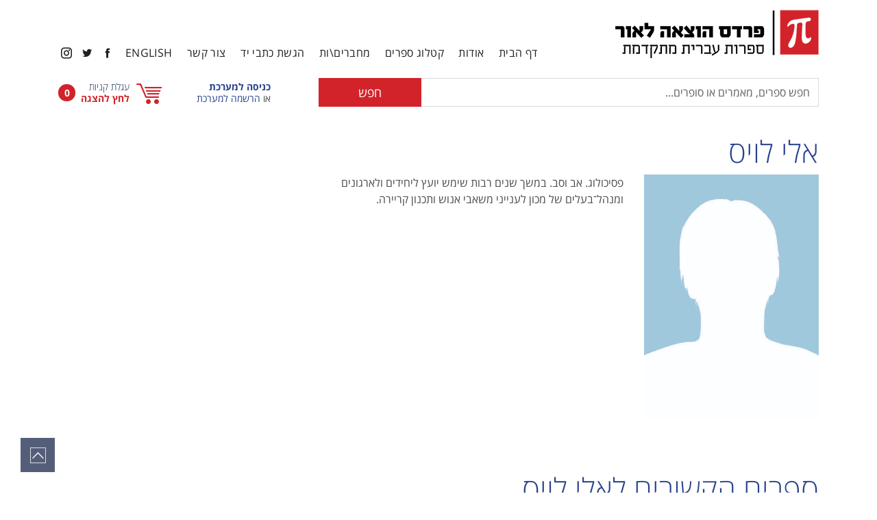

--- FILE ---
content_type: text/html; charset=UTF-8
request_url: https://pardes.co.il/?id=showcontrib&contribnum=1072
body_size: 6424
content:
<!doctype html>
<html lang="he">
<head>
	<meta charset="utf-8">
	<meta http-equiv="X-UA-Compatible" content="IE=edge">
	<meta name="viewport" content="width=device-width, initial-scale=1.0, maximum-scale=1.0, user-scalable=no">
	
	<script type="text/javascript" src="js/jquery-3.3.1.min.js"></script>
	<script type="text/javascript" src="js/popper.min.js"></script>
	<script type="text/javascript" src="js/modernizr-custom.js"></script>
	<script type="text/javascript" src="js/bootstrap.min.js"></script>
	<script type="text/javascript" src="js/pardes.js"></script>

	<!--Prevent Cache for developement-->
	<meta http-equiv="Cache-Control" content="no-cache, no-store, must-revalidate">
	<meta http-equiv="Pragma" content="no-cache">
	<meta http-equiv="Expires" content="0">

<title>פרדס הוצאה לאור</title>
<meta property="og:site_name" content="פרדס הוצאה לאור" />
<link href="/yawiki.css" rel="stylesheet">
		<meta property="og:image" content="https://www.pardes.co.il/pics/contrib1072.jpg" />
		<meta property="og:url" content="https://www.pardes.co.il/?id=showcontrib&contribnum=1072" />
		<meta property="og:description" content="פסיכולוג. אב וסב. במשך שנים רבות שימש יועץ ליחידים ולארגונים ומנהל־בעלים של מכון לענייני משאבי אנוש ותכנון קריירה." />
		<meta property="og:title" content="אלי לויס" />	

	<link href="css/bootstrap-rtl.min.css" rel="stylesheet" type="text/css">
	<link href="css/icofont.min.css" rel="stylesheet" type="text/css">
	<link href="css/pardes.css" rel="stylesheet" type="text/css">

	<!-- Favicons -->
	<link rel="apple-touch-icon" href="images/favicons/apple-touch-icon.png" sizes="180x180">
	<link rel="icon" href="images/favicons/favicon-32x32.png" sizes="32x32" type="image/png">
	<link rel="icon" href="images/favicons/favicon-16x16.png" sizes="16x16" type="image/png">
	<link rel="icon" href="images/favicons/favicon.ico" sizes="16x16">
	<meta name="msapplication-config" content="assets/browserconfig.xml">
	<meta name="theme-color" content="#29438d">

</head>

<body class="rtl">	
	<!--Fix for FOUC on Firefox-->
	<script>0</script>
	
	<!--Page Preloading-->
	<div id="preloader">
		<div id="spinner">נא להמתין...</div>
	</div>	
	
<div id="cart-notice" class="fixed-top alert-info p-2 shadow-sm">
    <div class="container">
        <div class="row">
            <div class="col-12 col-xl-8 offset-xl-2 d-flex flex-column flex-md-row align-items-center justify-content-between">
                <div class="mb-2 mb-sm-0"><i class="icofont-cart-alt font-24"></i> <strong>הספר נוסף לעגלת הקניות שלך</strong></div>
                <div>
                    <a class="d-inline-block ml-3 mr-3 pr-3 text-white" href="javascript://">המשך קנייה</a>
                    <a href="\?id=cart" class="btn btn-light">מעבר לעגלה</a>
                </div>
            </div>
        </div>
    </div>
</div><script type="text/javascript">
$(document).ready(() => {
    $('.buy-btn').click(function(e) {
        e.preventDefault();
        bookId = $(this).data('catnum');
        format = $(this).data('format');
        console.log('catnum', bookId, 'format', format);
        $.ajax({
            url: '/addtocart.ajax.php',
            type: 'get',
            dataType: 'text',
            data: {catnum: bookId, type: format},
            success: function(err) {
                console.log(err);
                err = jQuery.trim(err);
                if(err == '') { // Show cart note
                    $('#cart-notice').addClass('visible');
                    setTimeout(function(){
                        $('#cart-notice').focus();
                    }, 750);

                    $.ajax({
                        url: '/countcart.ajax.php',
                        dataType: 'text',
                        success: function(count) {
                            $('#cart-counter-num').text(count);
                        }
                    });
                }
                else { // Show error
                    alert(err);
                }
            },
            error: function(XMLHttpRequest, textStatus, errorThrown) { // On error open cart
                window.location.href = "/addtocart.ajax.php?catnum=" + bookId + "&type=" + showFormat;
            }
        });
	});
});
</script>	
	
	<header class="fixed-top">
		<div class="container">
			<div class="row">
				<div class="col-12">
<nav class="navbar navbar-expand-xl navbar-light">
    <a class="navbar-brand" href="?id=main">
        <img src="images/logo.png" srcset="images/logo@2x.png 2x, images/logo@3x.png 3x" alt="פרדס הוצאה לאור" class="img-fluid ">
    </a>
    <div id="mobile-top-menu">
        <a href="/?id=cart" class="user-links-top btn pl-2 pr-2">
	<i class="icofont-cart-alt"></i><span class="sr-only">עגלת קניות</span>
</a>
<a data-toggle="modal" href="#loginModal" class="user-links-top btn pl-2 pr-2 mr-2">
	<i class="icofont-login"></i><span class="sr-only">כניסה למערכת <span class="sr-only">חלונית (לאחר פתיחה ניתן לסגור ע״י מקש ESCAPE)</span></span>
</a>
<a data-toggle="modal" href="#signupModal" class="user-links-top btn pl-2 pr-2 mr-2">
	<i class="icofont-pen-alt-1"></i><span class="sr-only">הרשמה למערכת <span class="sr-only">חלונית (לאחר פתיחה ניתן לסגור ע״י מקש ESCAPE)</span></span>
</a>
        <button class="navbar-toggler bg-primary p-3 text-white" type="button" data-toggle="collapse" data-target="#navbarNav" aria-controls="navbarNav" aria-expanded="false" aria-label="Toggle navigation">
            <i class="icofont-navigation-menu"></i><span class="sr-only">דף הבית</span>
        </button>
    </div>

    <div class="collapse navbar-collapse flex-column" id="navbarNav">
        <div class="w-100 d-flex flex-xl-row flex-column">
            <ul class="navbar-nav mr-0 ml-0 ml-xl-auto pr-0 justify-content-right justify-content-xl-left align-items-end">
                <li class="nav-item nav-item-icon inner-icon-links">
	<a href="/?id=cart" class="user-links-top btn pl-2 pr-2">
		<i class="icofont-cart-alt"></i><span class="sr-only">עגלת קניות</span>
	</a>
</li>
<li class="nav-item nav-item-icon inner-icon-links">
	<a data-toggle="modal" href="#loginModal" class="user-links-top btn pl-2 pr-2 mr-2">
		<i class="icofont-login"></i><span class="sr-only">כניסה למערכת <span class="sr-only">חלונית (לאחר פתיחה ניתן לסגור ע״י מקש ESCAPE)</span></span>
	</a>
</li>
<li class="nav-item nav-item-icon inner-icon-links">
	<a data-toggle="modal" href="#signupModal" class="user-links-top btn pl-2 pr-2 mr-2">
		<i class="icofont-pen-alt-1"></i><span class="sr-only">הרשמה למערכת <span class="sr-only">חלונית (לאחר פתיחה ניתן לסגור ע״י מקש ESCAPE)</span></span>
	</a>
</li>
                <li class="nav-item active">
                    <a class="nav-link" href="/?id=main">דף הבית</a>
                </li>
                <li class="nav-item">
                    <a class="nav-link" href="/?id=about">אודות</a>
                </li>
                <li class="nav-item dropdown">
                    <a class="nav-link" href="javascript://" id="navbarDropdown" role="button" data-toggle="dropdown" aria-haspopup="true" aria-expanded="false">קטלוג ספרים</a>
                        <div class="dropdown-menu" aria-labelledby="navbarDropdown">
        <ul class="list-unstyled dorpdown-list"  style="text-align:right; direction:rtl;">
            <li style="border-bottom:1px dotted gray"><a href="?id=showbooks&category=16">פוסטקפ</a></li><li style="border-bottom:1px dotted gray"><a href="?id=showbooks&category=3">ספרות מקור</a></li><li style="border-bottom:1px dotted gray"><a href="?id=showbooks&category=1">ספרות מתורגמת</a></li><li style="border-bottom:1px dotted gray"><a href="?id=showbooks&category=4">שירה</a></li><li style="border-bottom:1px dotted gray"><a href="?id=showbooks&category=11">עיון</a></li><li style="border-bottom:1px dotted gray"><a href="?id=showbooks&category=17">רומן גרפי ואמנות</a></li><li style="border-bottom:1px dotted gray"><a href="?id=showbooks&category=18">פנטזיה, אימה, מדע בדיוני</a></li><li style="border-bottom:1px dotted gray"><a href="?id=showbooks&category=12">רוחניות ופסיכולוגיה</a></li><li style="border-bottom:1px dotted gray"><a href="?id=showbooks&category=26">מגדר וספרות להטב&quot;קית</a></li><li style="border-bottom:1px dotted gray"><a href="?id=showbooks&category=15">מלח מים</a></li><li style="border-bottom:1px dotted gray"><a href="?id=showbooks&category=22">פואנטה</a></li><li style="border-bottom:1px dotted gray"><a href="?id=showbooks&category=29">טקסטורה </a></li><li style="border-bottom:1px dotted gray"><a href="?id=showbooks&category=2">עכשיו אפריקה</a></li><li style="border-bottom:1px dotted gray"><a href="?id=showbooks&category=5">מכתוב </a></li><li style="border-bottom:1px dotted gray"><a href="?id=showbooks&category=6">גומחה</a></li><li style="border-bottom:1px dotted gray"><a href="?id=showbooks&category=14">חיי מדף</a></li><li style="border-bottom:1px dotted gray"><a href="?id=showbooks&category=7">הדשא הגדול </a></li><li style="border-bottom:1px dotted gray"><a href="?id=showbooks&category=8">המזרח החדש</a></li><li style="border-bottom:1px dotted gray"><a href="?id=showbooks&category=10">בשביס זינגר</a></li><li style="border-bottom:1px dotted gray"><a href="?id=showbooks&category=9">מועמדים לפרס ספיר</a></li><li style="border-bottom:1px dotted gray"><a href="?id=showbooks&category=13">ילדים</a></li><li style="border-bottom:1px dotted gray"><a href="?id=showbooks&category=19">תמונע</a></li>
        </ul>
    </div>
                </li>
                <li class="nav-item">
                    <a class="nav-link" href="/?id=authors">מחברים\ות</a>
                </li>
                <li class="nav-item">
                    <a class="nav-link" href="/?id=manuscripts">הגשת כתבי יד</a>
                </li>
                <!--<li class="nav-item">
                    <a class="nav-link disabled" href="#">בלוג</a>
                </li>-->
                <li class="nav-item">
                    <a class="nav-link" href="/?id=contactus">צור קשר</a>
                </li>
                <li class="nav-item">
                    <a class="nav-link" href="?id=showcontrib&contribnum=1072&lang=en">English</a>
                </li>
                
                <li class="nav-item nav-item-icon">
<a class="nav-link" href="https://www.facebook.com/pardespublishing" target="_blank"><i class="icofont-facebook"></i><span class="sr-only">פייסבוק</span></a>
</li>
                <li class="nav-item nav-item-icon">
<a class="nav-link" href="https://twitter.com/PardesPublish" target="_blank"><i class="icofont-twitter"></i><span class="sr-only">טוויטר</span></a>
</li>
                <li class="nav-item nav-item-icon">
<a class="nav-link" href="https://www.instagram.com/pardespublishing/" target="_blank"><i class="icofont-instagram"></i><span class="sr-only">אינסטגרם</span></a>
</li>
            </ul>
        </div>
    </div>
</nav>
<div id="menu-level-2" class="justify-content-center w-100">
    <div class="row pt-3 pb-3">
        <div class="col-12 col-xl-8 d-flex justify-content-end align-items-center">
            <form class="form-inline justify-content-right align-items-center w-100">
    <input class="form-control" type="search" name="search" value="" placeholder="חפש ספרים, מאמרים או סופרים..." aria-label="חפש ספרים, מאמרים או סופרים..." id="q">
    <input type="hidden" name="id" value="showbooks">
    <button aria-label="חפש" title="חפש" class="btn btn-secondary my-2 my-sm-0" id="search-submit" type="submit">
        <span class="d-none d-md-inline">חפש</span>
        <span class="d-inline d-md-none"><i class="icofont-search-1"></i></span>
    </button>
</form>
        </div>
        <div id="user-manu" class="col-12 col-xl-4 d-flex justify-content-end align-items-center">
            <div class="ml-1" id="login-signup">
	<a data-toggle="modal" href="#loginModal"><strong>כניסה למערכת <span class="sr-only">חלונית (לאחר פתיחה ניתן לסגור ע״י מקש ESCAPE)</span></strong></a><br>או <a data-toggle="modal" href="#signupModal">הרשמה למערכת <span class="sr-only">חלונית (לאחר פתיחה ניתן לסגור ע״י מקש ESCAPE)</span></a>
</div>
<div class="ml-5">
	<a href="/?id=cart" id="cart-top-link" class="text-secondary d-flex justify-content-end align-items-center">
		<i class="icofont-cart-alt"></i>
		<div class="ml-2">
			<div class="text-dark font-weight-light">עגלת קניות</div>
			<div><strong>לחץ להצגה</strong></div>
		</div>
		<div class="bg-secondary text-white ml-2" id="cart-counter"><span id="cart-counter-num">0</span> <span class="sr-only"> פריטים בעגלה</span></div>
	</a>
</div>
        </div>
    </div>
</div>					
				</div>
			</div>
		</div>
	</header>
	
	<main>
<section class="container">
	<div class="row">
		<div class="col-12">
			
			<h1 tabindex="0">אלי לויס</h1>
		</div>
	</div>
	<div class="row">
		<div class="col-12 col-sm-6 col-md-4 col-lg-3 mb-3 mb-md-0">
			<img src="pics/contrib1072.jpg" alt="אלי לויס" class="img-fluid" tabindex="0"/>
		</div>
		<div class="col-12 col-sm-6 col-md-8 col-lg-6 col-xl-5" tabindex="0" >
			<p>פסיכולוג. אב וסב. במשך שנים רבות שימש יועץ ליחידים ולארגונים ומנהל־בעלים של מכון לענייני משאבי אנוש ותכנון קריירה.</p>
			
		</div>
	</div>
</section>
<section class="container mt-0 mt-md-3 mb-5">
	<div class="row">
		<div class="col-12">
			<h1 tabindex="0">ספרים הקשורים לאלי לויס</h1>
		</div>
	</div>
	<div class="row books align-items-end">
			<article class="book col-12 col-sm-6 col-md-4 col-lg-3 col-xl-2">
		<div class="book-cover">
			<a href="/?id=showbook&catnum=978-965-541-390-8"><img src="pics/imgthumbs/ELI_LEVIS_COVER.jpg" class="img-fluid" alt="על שורשי רצונות ורגשות"></a>
			
		</div>
		<h3><a href="/?id=showbook&catnum=978-965-541-390-8">על שורשי רצונות ורגשות</a></h3>
		<div class="book-author"><a href="/?id=showcontrib&contribnum=1072">אלי לויס</a></div>
		<div class="book-date">יוני-2024</div>
		<div class="book-price d-flex justify-content-center align-items-end">
			<div class="price-new text-primary"><span class="sr-only">מחיר מבצע</span>49</div>
			<div class="price-old"><span class="sr-only">מחיר</span>98</div>
		</div>
		<div class="book-save">חסכון <span>49</span> ₪</div>
		<a href="/?id=showbook&catnum=978-965-541-390-8" class="btn btn-secondary mt-3 buy-btn" data-catnum="978-965-541-390-8" data-format="1">לרכישה</a>
	</article>
	</div>
</section>		
	</main>
	
<footer>
    <div class="container">
        <div class="row">
            <div class="col-12 col-md-3 col-xl-2 offset-0 offset-xl-2">
                <h5 class="mb-4" tabindex="0">מפת האתר</h5>
                <ul class="list-unstyled">
                    <li><a href="/?id=main">דף הבית</a></li>
                    <li><a href="/?id=terms">תנאי שימוש</a></li>
                    <li><a href="/?id=authors">מחברים\ות</a></li>
                    <li><a href="/?id=manuscripts">הגשת כתבי יד</a></li>
                    <!--<li><a href="/?id=authors">מאמרים</a></li>-->
                    <li><a href="?id=showcontrib&contribnum=1072&lang=en">English</a></li>
                </ul>
            </div>
            <div class="col-12 col-md-6 col-xl-4 offset-0 offset-xl-1">
                <h5 class="mb-4" tabindex="0">קטלוג ספרים</h5>
                    <ul class="list-unstyled" id="categories-list">
        <li><a href="?id=showbooks&category=16">פוסטקפ</a></li><li><a href="?id=showbooks&category=3">ספרות מקור</a></li><li><a href="?id=showbooks&category=1">ספרות מתורגמת</a></li><li><a href="?id=showbooks&category=4">שירה</a></li><li><a href="?id=showbooks&category=11">עיון</a></li><li><a href="?id=showbooks&category=17">רומן גרפי ואמנות</a></li><li><a href="?id=showbooks&category=18">פנטזיה, אימה, מדע בדיוני</a></li><li><a href="?id=showbooks&category=12">רוחניות ופסיכולוגיה</a></li><li><a href="?id=showbooks&category=26">מגדר וספרות להטב&quot;קית</a></li><li><a href="?id=showbooks&category=15">מלח מים</a></li><li><a href="?id=showbooks&category=22">פואנטה</a></li><li><a href="?id=showbooks&category=29">טקסטורה </a></li><li><a href="?id=showbooks&category=2">עכשיו אפריקה</a></li><li><a href="?id=showbooks&category=5">מכתוב </a></li><li><a href="?id=showbooks&category=6">גומחה</a></li><li><a href="?id=showbooks&category=14">חיי מדף</a></li><li><a href="?id=showbooks&category=7">הדשא הגדול </a></li><li><a href="?id=showbooks&category=8">המזרח החדש</a></li><li><a href="?id=showbooks&category=10">בשביס זינגר</a></li><li><a href="?id=showbooks&category=9">מועמדים לפרס ספיר</a></li><li><a href="?id=showbooks&category=13">ילדים</a></li><li><a href="?id=showbooks&category=19">תמונע</a></li>
    </ul>
            </div>
            <div class="col-12 col-md-3 col-xl-2 offset-0 offset-xl-1">
                <h5 class="mb-4" tabindex="0">מידע נוסף</h5>
                <ul class="list-unstyled">
                    <li><a href="/?id=terms">תנאי שימוש</a></li>
                    <!--<li><a href="/?id=privacystatement">הצהרת שימוש</a></li>-->
                    <li><a href="/?id=epub">כיצד לקרוא ספר דיגיטלי</a></li>
                    <li><a href="/?id=contactus">צור קשר</a></li>
                </ul>
                <a class="btn btn-primary btn-sm" href="https://www.facebook.com/pardespublishing" target="_blank"><i class="icofont-facebook"></i><span class="sr-only">פייסבוק</span></a>
                <a class="btn btn-primary btn-sm" href="https://twitter.com/PardesPublish" target="_blank"><i class="icofont-twitter"></i><span class="sr-only">https://twitter.com/PardesPublish</span></a>
                <a class="btn btn-primary btn-sm" href="https://www.instagram.com/pardespublishing/" target="_blank"><i class="icofont-instagram"></i><span class="sr-only">אינסטגרם</span></a>
            </div>
        </div>
    </div>
    <section id="copy">
        <div class="d-flex flex-column align-items-center">
            <div>
                <img tabindex="0" src="images/cc-icons.png" alt="קנייה מאובטחת בכרטיס אשראי" class="mb-2">
                <img tabindex="0" src="images/pp-icon.png" alt="קנייה מאובטחת בPayPal" class="mb-2 ml-1">
            </div>
            <p tabindex="0">© כל הזכויות שמורות לפרדס הוצאה לאור</p>
            <p tabindex="0">פיתוח אתר: ׁ<a href="https://www.heliconbooks.com/" target="_blank">הליקון ספרים</a> | <a href="https://moostash.co.il" target="_blank">מוסטש</a></p>
        </div>
    </section>
</footer>	
	
	<div id="back-to-top" class="bg-dark text-light"><i class="icofont-line-block-up"></i><span class="sr-only">בחזרה לראש העמוד</span></div>

<!-- Login Modal -->
<div class="modal fade" id="loginModal">
	<div class="modal-dialog">
		<div class="modal-content">
			<div class="row">
				<div class="col-12">
					<div class="modal-header">
						<h6>כניסה למערכת</h6>
						<a href="javascript://" data-dismiss="modal" class="btn btn-close"><i class="icofont-close-squared-alt"></i><span class="sr-only">סגירת חלון</span></a>  
					</div>
					<div class="modal-body">
						<div class="frm-login-wrapper">
							
							
							<form id="frm-login" action="\?id=showcontrib&contribnum=1072&action=dologin" method="post">
								<div class="form-group">
									<label for="login_email" class="input-label required-field">דואר אלקטרוני</label>
									<input class="form-control required-field" id="login_email" name="name" type="text" aria-label="דואר אלקטרוני" style="text-align:left;" required>
								</div>
								<div class="form-group">
									<label for="login_pass" class="input-label required-field">סיסמה</label>
									<input class="form-control required-field" id="login_pass" name="password" type="password" aria-label="סיסמה" required>
								</div>
								<div>
									<div class="form-legend"><span>&nbsp;*</span> שדה חובה</div>
									<div>
										<input class="btn btn-primary" type="submit" value="כניסה למערכת">
										<div class="btn-link mt-3 ml-4" id="forgot-password-link" tabindex="0">שכחתי סיסמה</div>
									</div>
								</div>
							</form>
						</div>
					</div>
					<div class="modal-body mt-4" id="forgot-password">
						<h6 tabindex="0">שכחתי סיסמה</h6>
						<form id="frm-forgot" action="\?id=showcontrib&action=forgot" method="post" class="form-material">
							<div class="form-group">
								<label for="login_email2" class="input-label required-field">דואר אלקטרוני</label>
								<input class="form-control required-field" id="login_email2" name="email" type="email" aria-label="דואר אלקטרוני" style="text-align:left;" required>
								<i class="bar"></i>
							</div>
							<div class="form-legend"><span>&nbsp;*</span> שדה חובה</div>
							<div>
								<input class="btn btn-primary" type="submit" value="איפוס סיסמה">
								<div class="btn-link mt-3 ml-4" id="forgot-password-close" tabindex="0">ביטול</div>
							</div>
						</form>
					</div>
				</div>
			</div>
		</div>
	</div>
</div>
<!-- /Modal --><!-- Signup Modal -->
<div class="modal fade" id="signupModal">
	<div class="modal-dialog">
		<div class="modal-content">
			<div class="row">
				<div class="col-12">
					<div class="modal-header">
						<h6>הרשמה למערכת</h6>
						<a href="javascript://" data-dismiss="modal" class="btn btn-close"><i class="icofont-close-squared-alt"></i><span class="sr-only">סגירת חלון</span></a>  
					</div>
					<div class="modal-body">
						<div class="frm-login-wrapper">
							
							<form id="frm-signup" action="\?id=showcontrib&action=registernew" method="post">
								<div class="form-group">
									<label for="signup_fullname" class="input-label required-field">שם מלא</label>
									<input class="form-control required-field" id="signup_fullname" name="fullname" value="" type="text" aria-label="שם מלא">	
								</div>
								<div class="form-group">
									<label for="signup_email_1" class="input-label required-field">דואר אלקטרוני</label>
									<input class="form-control required-field" id="signup_email_1" name="name" value="" type="email" aria-label="דואר אלקטרוני" style="text-align:left;">
								</div>
								<div class="form-group">
									<label for="signup_email_2" class="input-label required-field">אימות דואר אלקטרוני</label>
									<input class="form-control required-field" id="signup_email_2" name="ver-email" type="email" aria-label="אימות דואר אלקטרוני" style="text-align:left;">
								</div>
								<div class="form-group">
									<label for="signup_pass1" class="input-label required-field">בחר סיסמה</label>
									<input class="form-control required-field" id="signup_pass1" name="password" type="password" aria-label="בחר סיסמה">
								</div>
								<div class="form-group">
									<label for="signup_pass2" class="input-label required-field">אימות סיסמה</label>
									<input class="form-control required-field" id="signup_pass2" name="ver-password" type="password" aria-label="אימות סיסמה">
								</div>
								<div class="form-group no-bottom-margin checkbox">
									<label for="signup_terms">
										<input type="checkbox" class="checkbox-inline required-field" id="signup_terms" name="terms" >קראתי ואני מסכים ל<a href="/?id=terms">תקנון השימוש</a> <span class="sr-only">שדה חובה</span>
									</label>
								</div>
								<div class="form-group no-bottom-margin checkbox">
									<label for="signup_nl"><input type="checkbox" class="checkbox-inline" id="signup_nl" name="newsletter" >אני מאשר/ת קבלת ניוזלטר</label>
								</div>
								<div>
									<div class="form-legend"><span>&nbsp;*</span> שדה חובה</div>
									<input class="btn btn-primary" type="submit" value="הרשמה למערכת">
								</div>
							</form>
						</div>
					</div>
				</div>
			</div>
		</div>
	</div>
</div>
<!-- /Modal -->	

<script type="text/javascript">
var _userway_config = {
/* uncomment the following line to override default position*/
/* position: '7', */
/* uncomment the following line to override default size (values: small, large)*/
/* size: 'small', */
/* uncomment the following line to override default language (e.g., fr, de, es, he, nl, etc.)*/
/* language: 'he', */
/* uncomment the following line to override color set via widget (e.g., #053f67)*/
/* color: '#053f67', */
/* uncomment the following line to override type set via widget(1=person, 2=chair, 3=eye)*/
/* type: '2', */
/* uncomment the following line to override support on mobile devices*/
/* mobile: true, */
account: 'pJQaOAYyvq'
};
</script>
<script type="text/javascript" src="https://cdn.userway.org/widget.js"></script>

<script>
  (function(i,s,o,g,r,a,m){i['GoogleAnalyticsObject']=r;i[r]=i[r]||function(){
  (i[r].q=i[r].q||[]).push(arguments)},i[r].l=1*new Date();a=s.createElement(o),
  m=s.getElementsByTagName(o)[0];a.async=1;a.src=g;m.parentNode.insertBefore(a,m)
  })(window,document,'script','https://www.google-analytics.com/analytics.js','ga');

  ga('create', 'UA-102831727-1', 'auto');
  ga('send', 'pageview');

</script>
<!-- Google Tag Manager -->
<script>(function(w,d,s,l,i){w[l]=w[l]||[];w[l].push({'gtm.start':
new Date().getTime(),event:'gtm.js'});var f=d.getElementsByTagName(s)[0],
j=d.createElement(s),dl=l!='dataLayer'?'&l='+l:'';j.async=true;j.src=
'https://www.googletagmanager.com/gtm.js?id='+i+dl;f.parentNode.insertBefore(j,f);
})(window,document,'script','dataLayer','GTM-T5L33HC');</script>
<!-- End Google Tag Manager -->

Additionally, paste this code immediately after the opening <body> tag:
<!-- Google Tag Manager (noscript) -->
<noscript><iframe src="https://www.googletagmanager.com/ns.html?id=GTM-T5L33HC"
height="0" width="0" style="display:none;visibility:hidden"></iframe></noscript>
<!-- End Google Tag Manager (noscript) -->
</body>
</html>


--- FILE ---
content_type: text/css
request_url: https://pardes.co.il/yawiki.css
body_size: 826
content:
/* Styles for yawiki system */
/*body {
	color: #424242;
	font-size:14px;
	font-weight:400;
	font-family: "Alef Hebrew", Arial;
}*/

/*.para {display:none;
	padding:10px;
	border:1px solid #FF0000;
	-moz-border-radius: 12px;
}*/

#cmds {
	display:none;
	border:1px solid;
	-moz-border-radius:10px;
}

.cmdtbl {
	display:table-row;
}

.cmditem {
	background:#F3F8FF;
	border:0px solid;
	display:table-cell;
	padding-left:4px;
	padding-right:4px;
	-moz-border-radius: 10px;
}

.cmditem A {text-decoration:none}

.cmdspace {
	display:table-cell;
	padding-left:4px;
	padding-right:4px;
}

.white_content {
	display: block;
	position: absolute;
	top: 50px;
	left: 15%;
	width: 70%;
	height: 400px;
	/*padding: 16px; */
	/* border: 16px solid #7C7778; */
	background-color: white;
	border:1px solid blue;
	z-index:1002;
	overflow: auto;
}

div.white_content .title {
	background-image: url(images/titleTileBg.gif);
	background-repeat: repeat-x;
	background-position: center left;
	color: #ffffff;
	font-size: 14px;
	font-weight: bold;
	padding: 0;
	height: 36px;
	line-height: 36px;
}

/*h1, .h1, h2, .h2, h3, .h3 {
	margin-top: 20px;
	margin-top: 0;
	margin-bottom: 18px;
	color: #476d8d;
	direction: rtl;
	text-align: right;
}
h3, .h3 {
	font-size: 22px;
}

h2, .h2 {
	font-size: 30px;
}*/

/* h1 {font-size:24px; font-weight:bold; font-family: arial, sans-serif; color: navy;}
h2 {font-size:18px; font-weight:bold; font-family: arial, sans-serif; color: navy}
h3 {font-size:18px; font-weight:bold; font-family: arial, sans-serif; color: navy}
h4 {font-size:16px; font-family: arial, sans-serif; color:navy} */
/* a:visited {color:navy;text-decoration:none; }
a:link {color:navy; font-family:arial, sans-serif; text-decoration:none}
a:hover {color:blue;} */
/*.text1 { font-size:14px; }
.text2 { font-size:16px; }
.text3 { font-size:18px; }
.ctext { font-size:14px; font-family: courier; direction:ltr; text-align:left; background:#E8E8E8}
.lighttext { font-size: 12px; font-family: arial, sans-serif; color:gray }*/
/* table {font-size:14px; font-family: arial, sans-serif} */
/*td.item {background:url(button.gif); width:146px; text-align: center; height:48px; font-size:16px ; color:white }*/
